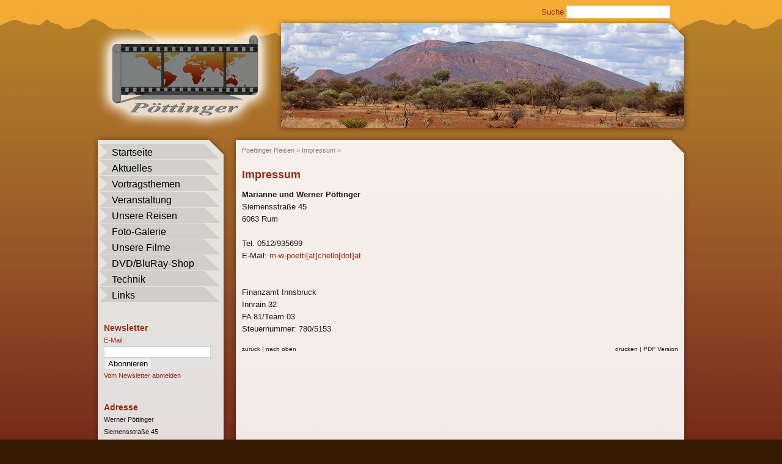

--- FILE ---
content_type: text/html; charset=utf-8
request_url: http://www.poettinger-reisen.at/meta-navi/impressum.html
body_size: 2865
content:
<!DOCTYPE html
     PUBLIC "-//W3C//DTD XHTML 1.0 Transitional//EN"
     "http://www.w3.org/TR/xhtml1/DTD/xhtml1-transitional.dtd">
<html xmlns="http://www.w3.org/1999/xhtml" xml:lang="en" lang="en">
<head>

<meta http-equiv="Content-Type" content="text/html; charset=utf-8" />
<!-- 
	TYPO3 Solutions - Programming by web-crossing GmbH                                                                                                   
	  Patrick Hamatschek, Stefan Ennemoser

	This website is powered by TYPO3 - inspiring people to share!
	TYPO3 is a free open source Content Management Framework initially created by Kasper Skaarhoj and licensed under GNU/GPL.
	TYPO3 is copyright 1998-2009 of Kasper Skaarhoj. Extensions are copyright of their respective owners.
	Information and contribution at http://typo3.com/ and http://typo3.org/
-->

<base href="http://www.poettinger-reisen.at/" />


<meta name="generator" content="TYPO3 4.3 CMS" />
<meta name="verify-v1" content="606AWYptpthWKBFdv5jMiRZejEJLy9NVo9dCU1Oog3s" />
<meta name="google-site-verification" content="606AWYptpthWKBFdv5jMiRZejEJLy9NVo9dCU1Oog3s" />

<link rel="stylesheet" type="text/css" href="typo3temp/stylesheet_091a8aa36b.css" media="all" />
<link rel="stylesheet" type="text/css" href="typo3conf/ext/powermail/css/sampleCSS.css" media="all" title="powermail default CSS" />



<script src="typo3temp/javascript_a708894199.js" type="text/javascript"></script>


<link rel="stylesheet" type="text/css" href="/fileadmin/templates/css/main.css" />
	<script type="text/javascript" src="fileadmin/templates/scripts/iepngfix_tilebg.js"></script>  <title>Impressum&nbsp; - Pöttinger Reisen</title>
	
		<!-- jQuery Lightbox -->
		<script src="typo3conf/ext/jq_lightbox/lightbox/js/jquery.js" type="text/javascript"></script>
		<script src="typo3conf/ext/jq_lightbox/lightbox/js/jquery.lightbox.js" type="text/javascript"></script>
		<link rel="stylesheet" href="typo3conf/ext/jq_lightbox/lightbox/css/lightbox.css" type="text/css" />
		<script type="text/javascript">jQuery.noConflict();
			(function($) { 
				$(function() {$(".lightbox").lightbox( {navbarOnTop: 0 , resizeSpeed: 300 , overlayOpacity: 0.4, strings : { prevLinkTitle: "vorheriges Bild", nextLinkTitle: "nächstes Bild", prevLinkText:  "&laquo;&nbsp;&nbsp;", nextLinkText:  "&nbsp;&nbsp;&raquo;",closeTitle: "schließen", image: "Bild", of: "von"}});});
			})(jQuery);
		</script>
		<!-- /jQuery Lightbox -->
		



			<link href="typo3conf/ext/wc_newstool/pi1/styles.css" rel="stylesheet" type="text/css" />
		
</head>
<body>



<div id="main">
	<div id="search"><form id="searchform" method="post" action="index.php?id=3" style="margin-top:0pt; margin-bottom:0pt">
		Suche 
		<input style="width: 164px; height: 17px; border: 1px solid #d5d6d4;" name="tx_indexedsearch[sword]" type="text" title="Suchbegriff" />
		<input style="display: none;" type="submit" name="tx_indexedsearch[submit_button]" value="suchen" class="tx-indexedsearch-searchbox-button submit" />
	</form></div>
	<div id="top">
		<div id="logo"><a href="http://www.poettinger-reisen.at" target="_top" title="Pöttinger Reisen"><img src="fileadmin/templates/images/logo.png" height="190" width="300" alt="Pöttinger Reisen" /></a></div>
		<div id="header"><div id="c1" class="csc-default"><div class="csc-textpic csc-textpic-center csc-textpic-above csc-textpic-equalheight"><div class="csc-textpic-imagewrap csc-textpic-single-image" style="width:660px;"><img src="uploads/pics/default_header.png" width="660" height="172" border="0" alt="default header" /></div></div><div class="csc-textpic-clear"><!-- --></div></div></div>
		<div class="clear"></div>
	</div>
	<div id="center_header"></div>
	<div id="center">
		<div id="left">
			<div id="main_navi"><div class="main_navi_no"><a href="en/startseite.html">Startseite</a></div><div class="main_navi_no"><a href="en/new-aktuelles.html">Aktuelles</a></div><div class="main_navi_no"><a href="en/vortraege-termine.html">Vortragsthemen</a></div><div class="main_navi_no"><a href="en/buchung-veranst.html">Veranstaltung</a></div><div class="main_navi_no"><a href="en/unsere-reisen/2025-marokko.html">Unsere Reisen</a></div><div class="main_navi_no"><a href="en/galerie/suedafrika.html">Foto-Galerie</a></div><div class="main_navi_no"><a href="en/videos/2017-namibia.html">Unsere Filme</a></div><div class="main_navi_no"><a href="en/dvd-verkauf.html">DVD/BluRay-Shop</a></div><div class="main_navi_no"><a href="en/technik.html">Technik</a></div><div class="main_navi_no"><a href="en/links.html">Links</a></div></div>
			<div id="c4" class="csc-default" style="margin-top:27px;"><div class="tx-wcnewstool-pi1">
		
<div class='newstool'>
	<h3>Newsletter</h3>
	<form method="post" action="http://www.newstool.cc/Subscription.aspx">
		<input type="hidden" name="User" value="poettinger" />
		<input type="hidden" name="Mode" value="subscribe" />
		<input type="hidden" name="List" value="Default" />
		<input type="hidden" name="Redirect" value="http://www.poettinger-reisen.at/newsletter-ok.html" />
		<input type="hidden" name="RedirectError" value="http://www.poettinger-reisen.at/newsletter-error.html" />
		<input type="hidden" name="DoubleOptIn" value="0" />
		<div class='newstool_wrap' style='display: none;' >
			<div class='newstool_label'>Anrede:</div>
			<div class='newstool_input'><input type="text" name="Salutation" /></div>
		</div>
		<div class='newstool_wrap'  style='display: none;' >
			<div class='newstool_label'>Vorname:</div>
			<div class='newstool_input'><input type="text" name="FirstName" /></div>
		</div>
		<div class='newstool_wrap' style='display: none;' >
			<div class='newstool_label'>Nachname:</div>
			<div class='newstool_input'><input type="text" name="LastName" /></div>
		</div>
		<div class='newstool_wrap'>
			<div class='newstool_label'>E-Mail:</div>
			<div class='newstool_input'><input type="text" name="Email" /></div>
		</div>
		<div class='newstool_wrap'>
			<div class='newstool_button'><input type="submit" value="Abonnieren" /></div>
		</div>
	</form>
	<a href="meta-navi/impressum.html?tx_wcnewstool_pi1%5Bmode%5D=unsubscribe" >Vom Newsletter abmelden</a>
</div>

	</div>
	</div><div id="c5" class="csc-default" style="margin-top:27px;"><div style="padding-left: 10px; padding-right: 10px;">
<h3>Adresse</h3>
Werner Pöttinger<br />
Siemensstraße 45<br />
6063 Neu Rum<br />
Tel.: +43 512 93 56 99<br />
E-Mail: <a href="mailto:m-w-poetti@chello.at">m-w-poetti@chello.at</a>
</div></div>
		</div>
		<div id="content">
			<div id="clickpath"><a href="en/startseite.html" title="">Poettinger Reisen</a>&nbsp;>&nbsp;<a href="en/meta-navi/impressum.html" title="">Impressum</a>&nbsp;>&nbsp;</div>
			<div id="c14" class="csc-default"><h1>Impressum</h1><p><b>Marianne und Werner Pöttinger<br /></b>Siemensstraße 45<br />6063 Rum<br /><br />Tel. 0512/935699<br />E-Mail: <a href="javascript:linkTo_UnCryptMailto('ocknvq,o/y/rqgvvkBejgnnq0cv');" title="m-w-poetti@chello.at">m-w-poetti[at]chello[dot]at</a><br /><br /><br />Finanzamt Innsbruck<br />Innrain 32<br />FA 81/Team 03<br />Steuernummer: 780/5153</p></div>
			<div id="support_navi">
				<div id="support_left"><a href="javascript:history.back();">zurück</a> | <a href="en/meta-navi/impressum.html#top">nach oben</a></div>
				<div id="support_right"><a href="index.php?id=17&amp;no_cache=1&amp;L=1&amp;type=98" target="_blank">drucken</a> | <a href="index.php?id=17&amp;type=123" target="_blank" onFocus="blurLink(this);" rel="nofollow">PDF Version</a></div>
				<div class="clear"></div>
			</div>
		</div>
		<div class="clear"></div>
	</div>
	<div id="footer">
		<div id="copyright">&copy; 2010 Werner Pöttinger</div>
		<div id="meta_navi">&nbsp;<a href="en/meta-navi/sitemap.html">Sitemap</a>&nbsp;&nbsp;<a href="en/meta-navi/kontakt.html">Kontakt</a>&nbsp;&nbsp;<a href="en/meta-navi/impressum.html">Impressum</a>&nbsp;</div>
		<div id="powered"><a href="http://www.web-crossing.com" target="_blank"><img src="/fileadmin/templates/images/webcrossing.png" title="powered by web-crossing" alt="powered by web-crossing." /></a></div>
		<div class="clear"></div>
	</div>
</div>




</body>
</html>

--- FILE ---
content_type: text/css
request_url: http://www.poettinger-reisen.at/fileadmin/templates/css/main.css
body_size: 1145
content:
body {
	font-family: Verdana, Arial, Helvetica, sans-serif;
	font-size: 13px;
	margin:0px;
	padding: 0;
	color: #1e1a17;
	background-color: #351b02;
	background-image: url(/fileadmin/templates/images/body_bg.jpg);
	background-repeat: repeat-x;
	line-height: 20px;
	overflow: -moz-scrollbars-vertical; 
	overflow-y: scroll;
}

a {
	color: #952d1a;
	text-decoration: none;
}

a:hover {
	color: #952d1a;
	text-decoration: underline;
}

a img {
	border: 0;
}

form,h1,h2,h3,h4,legend {
	padding: 0;
	margin: 0;
	color: #912c16;
}

h1 {
	font-size: 18px;
	padding-top: 20px;
}

h2 {
	font-size: 16px;
	padding-top: 10px;
}

h3 {
	font-size: 14px;
	padding-top: 5px;
}

h4 {
	font-size: 13px;
}

.clear {
	clear: both;
}

#main {
	width: 980px;
	margin-left: auto;
	margin-right: auto;
	z-index: 15;
	min-height: 101%;
}

#search {
	height: 21px;
	text-align: right;
	padding-right: 33px;
	padding-top: 9px;
	color: #1e1a17;
}

#top {
	height: 190px;
}

#logo {
	float: left;
	width:300px;
	height: 190px;
}

#header {
	float: right;
	width: 660px;
	height: 172px;
	padding-top: 8px;
	padding-left: 10px;
	padding-right: 10px;
	padding-bottom: 10px;
	background-image: url(/fileadmin/templates/images/header_bg.png);
	background-repeat: no-repeat;
}

#center_header {
	height: 33px;
	width: 980px;
	background-image: url(/fileadmin/templates/images/center_header_bg.png);
	background-repeat: no-repeat;
}

#center {
	width: 980px;
	background-image: url(/fileadmin/templates/images/center_bg.png);
	background-repeat: repeat-y;
}

#left {
	float: left;
	width: 206px;
	padding: 10px;
	font-size: 11px;
}

#content {
	float: right;
	width: 714px;
	padding: 20px;
}

#logo_bg {
	position: absolute;
	top: 0;
	left: 50%;
	margin-left: -553px;
	width: 406px;
	height: 240px;

	z-index: 20;
}

#footer {
	min-height: 20px;
	width: 980px;
	background-image: url(/fileadmin/templates/images/footer_bg.png);
	background-repeat: no-repeat;
	padding-top: 20px;
}

#main_navi {
	margin-top: -27px;
}

#clickpath {
	margin-top: -37px;
	font-size: 11px;
	color: #837f7c;
}

#clickpath a {
	color: #837f7c;
}

#support_left {
	float: left;
}

#support_right {
	float: right;
}

#support_navi {
	font-size: 10px;
}

#support_navi a {
	color: #1e1a17;
}

#copyright {
	float: left;
	color: #b9b9b9;
	font-size: 10px;
	padding-left: 10px;
	width: 226px;
}

#meta_navi {
	float: left;
}

#meta_navi a {
	color: #b9b9b9;
	font-size: 10px;
}

#powered {
	float: right;
	padding-right: 10px;
}

.main_navi_no {
	width: 176px;
	background-image: url(/fileadmin/templates/images/main_navi_no.png);
	background-repeat: no-repeat;
	margin-left: 3px;
	padding-left: 20px;
	margin-bottom: 1px;
	font-size: 16px;
	padding-top: 3px;
	line-height: 22px;
}

.main_navi_no a {
	color: #000000;
}

.main_navi_no a:hover {
	color: #000000;
	text-decoration:none;
}

.main_navi_act {
	width: 176px;
	line-height: 22px;
	background-image: url(/fileadmin/templates/images/main_navi_act.png);
	background-repeat: no-repeat;
	margin-left: 3px;
	padding-left: 20px;
	margin-bottom: 1px;
	font-size: 16px;
	padding-top: 3px;
}

.main_navi_act a {
	color: #000000;
}

.main_navi_act a:hover {
	color: #000000;
	text-decoration:none;
}

.main_navi_lv2 {
	font-size: 14px;
	margin-left: 12px;
}

.main_navi_lv2_no a {
	color: #4a4947;
}

.main_navi_lv2_act a {
	color: #4a4947;
}

.news-list-container img {
	float: none !important;
}

.news-list-image {
	float: left;
	width: 200px;
	height: 150px;
	overflow: hidden;
	margin-left: -5px;
}

.news-list-content {
	float: right;
	width: 500px;
}

.news-list-item {
	padding: 0px !important;
	margin: 0px !important;
}

.news-latest-container a {
	color: #000000;
}

.tx-powermail-pi1_fieldset_1, fieldset {
	background-color:  #f1eae8 !important;
	border: 0 !important;
}
legend{
	display: none;
}
label {
	color: #1e1a17 !important;
	font-weight: normal !important;
}

.even, .odd{
	background-color: #f1eae8 !important;
}

input, select, textarea {
	border: 1px solid #d0cfcb;
	font-weight: normal !important;
}

img, div { behavior: url(iepngfix.htc) }

--- FILE ---
content_type: text/css
request_url: http://www.poettinger-reisen.at/typo3conf/ext/wc_newstool/pi1/styles.css
body_size: 55
content:
.newstool {
	padding-left: 10px;
	padding-right:10px;
}